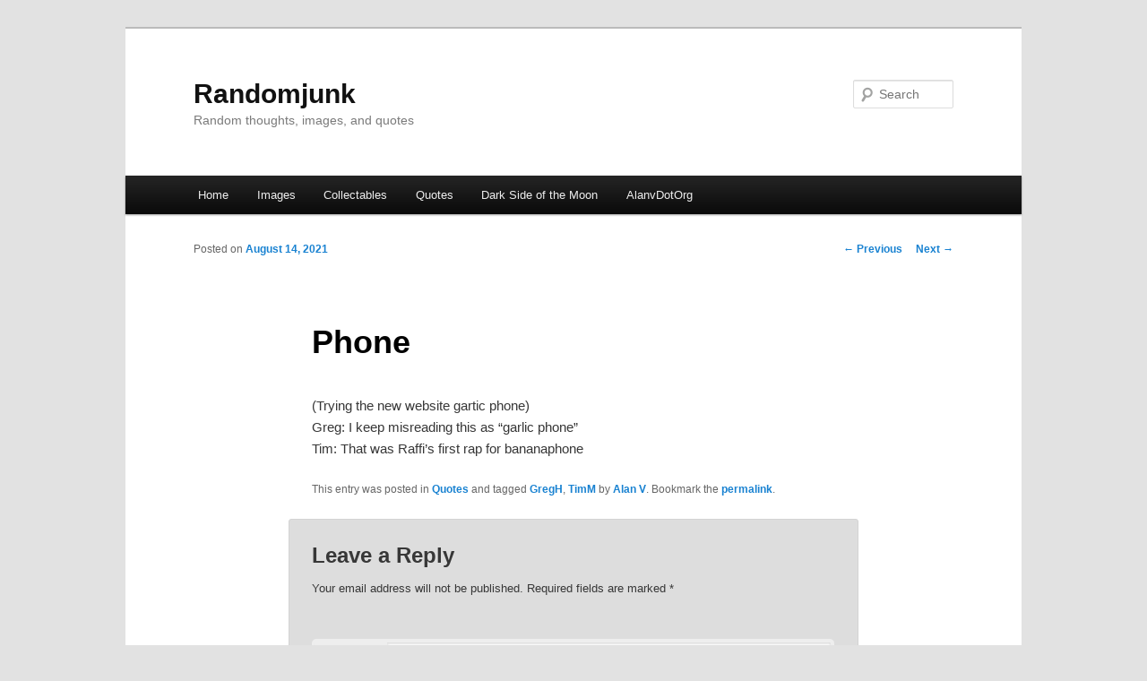

--- FILE ---
content_type: text/html; charset=UTF-8
request_url: http://junk.alanv.org/?p=3430
body_size: 4229
content:
<!DOCTYPE html>
<!--[if IE 6]>
<html id="ie6" lang="en-US">
<![endif]-->
<!--[if IE 7]>
<html id="ie7" lang="en-US">
<![endif]-->
<!--[if IE 8]>
<html id="ie8" lang="en-US">
<![endif]-->
<!--[if !(IE 6) | !(IE 7) | !(IE 8)  ]><!-->
<html lang="en-US">
<!--<![endif]-->
<head>
<meta charset="UTF-8" />
<meta name="viewport" content="width=device-width" />
<title>Phone | Randomjunk</title>
<link rel="profile" href="http://gmpg.org/xfn/11" />
<link rel="stylesheet" type="text/css" media="all" href="http://junk.alanv.org/wp-content/themes/twentyeleven/style.css" />
<link rel="pingback" href="http://junk.alanv.org/xmlrpc.php" />
<!--[if lt IE 9]>
<script src="http://junk.alanv.org/wp-content/themes/twentyeleven/js/html5.js" type="text/javascript"></script>
<![endif]-->
<link rel='dns-prefetch' href='//s.w.org' />
<link rel="alternate" type="application/rss+xml" title="Randomjunk &raquo; Feed" href="http://junk.alanv.org/?feed=rss2" />
<link rel="alternate" type="application/rss+xml" title="Randomjunk &raquo; Comments Feed" href="http://junk.alanv.org/?feed=comments-rss2" />
<link rel="alternate" type="application/rss+xml" title="Randomjunk &raquo; Phone Comments Feed" href="http://junk.alanv.org/?feed=rss2&#038;p=3430" />
		<script type="text/javascript">
			window._wpemojiSettings = {"baseUrl":"https:\/\/s.w.org\/images\/core\/emoji\/2.2.1\/72x72\/","ext":".png","svgUrl":"https:\/\/s.w.org\/images\/core\/emoji\/2.2.1\/svg\/","svgExt":".svg","source":{"concatemoji":"http:\/\/junk.alanv.org\/wp-includes\/js\/wp-emoji-release.min.js?ver=4.7.29"}};
			!function(t,a,e){var r,n,i,o=a.createElement("canvas"),l=o.getContext&&o.getContext("2d");function c(t){var e=a.createElement("script");e.src=t,e.defer=e.type="text/javascript",a.getElementsByTagName("head")[0].appendChild(e)}for(i=Array("flag","emoji4"),e.supports={everything:!0,everythingExceptFlag:!0},n=0;n<i.length;n++)e.supports[i[n]]=function(t){var e,a=String.fromCharCode;if(!l||!l.fillText)return!1;switch(l.clearRect(0,0,o.width,o.height),l.textBaseline="top",l.font="600 32px Arial",t){case"flag":return(l.fillText(a(55356,56826,55356,56819),0,0),o.toDataURL().length<3e3)?!1:(l.clearRect(0,0,o.width,o.height),l.fillText(a(55356,57331,65039,8205,55356,57096),0,0),e=o.toDataURL(),l.clearRect(0,0,o.width,o.height),l.fillText(a(55356,57331,55356,57096),0,0),e!==o.toDataURL());case"emoji4":return l.fillText(a(55357,56425,55356,57341,8205,55357,56507),0,0),e=o.toDataURL(),l.clearRect(0,0,o.width,o.height),l.fillText(a(55357,56425,55356,57341,55357,56507),0,0),e!==o.toDataURL()}return!1}(i[n]),e.supports.everything=e.supports.everything&&e.supports[i[n]],"flag"!==i[n]&&(e.supports.everythingExceptFlag=e.supports.everythingExceptFlag&&e.supports[i[n]]);e.supports.everythingExceptFlag=e.supports.everythingExceptFlag&&!e.supports.flag,e.DOMReady=!1,e.readyCallback=function(){e.DOMReady=!0},e.supports.everything||(r=function(){e.readyCallback()},a.addEventListener?(a.addEventListener("DOMContentLoaded",r,!1),t.addEventListener("load",r,!1)):(t.attachEvent("onload",r),a.attachEvent("onreadystatechange",function(){"complete"===a.readyState&&e.readyCallback()})),(r=e.source||{}).concatemoji?c(r.concatemoji):r.wpemoji&&r.twemoji&&(c(r.twemoji),c(r.wpemoji)))}(window,document,window._wpemojiSettings);
		</script>
		<style type="text/css">
img.wp-smiley,
img.emoji {
	display: inline !important;
	border: none !important;
	box-shadow: none !important;
	height: 1em !important;
	width: 1em !important;
	margin: 0 .07em !important;
	vertical-align: -0.1em !important;
	background: none !important;
	padding: 0 !important;
}
</style>
<link rel='https://api.w.org/' href='http://junk.alanv.org/?rest_route=/' />
<link rel="EditURI" type="application/rsd+xml" title="RSD" href="http://junk.alanv.org/xmlrpc.php?rsd" />
<link rel="wlwmanifest" type="application/wlwmanifest+xml" href="http://junk.alanv.org/wp-includes/wlwmanifest.xml" /> 
<link rel='prev' title='Chainsaw' href='http://junk.alanv.org/?p=3428' />
<link rel='next' title='Falcon' href='http://junk.alanv.org/?p=3433' />
<meta name="generator" content="WordPress 4.7.29" />
<link rel="canonical" href="http://junk.alanv.org/?p=3430" />
<link rel='shortlink' href='http://junk.alanv.org/?p=3430' />
<link rel="alternate" type="application/json+oembed" href="http://junk.alanv.org/?rest_route=%2Foembed%2F1.0%2Fembed&#038;url=http%3A%2F%2Fjunk.alanv.org%2F%3Fp%3D3430" />
<link rel="alternate" type="text/xml+oembed" href="http://junk.alanv.org/?rest_route=%2Foembed%2F1.0%2Fembed&#038;url=http%3A%2F%2Fjunk.alanv.org%2F%3Fp%3D3430&#038;format=xml" />
</head>

<body class="post-template-default single single-post postid-3430 single-format-quote single-author singular two-column right-sidebar">
<div id="page" class="hfeed">
	<header id="branding" role="banner">
			<hgroup>
				<h1 id="site-title"><span><a href="http://junk.alanv.org/" title="Randomjunk" rel="home">Randomjunk</a></span></h1>
				<h2 id="site-description">Random thoughts, images, and quotes</h2>
			</hgroup>

			
								<form method="get" id="searchform" action="http://junk.alanv.org/">
		<label for="s" class="assistive-text">Search</label>
		<input type="text" class="field" name="s" id="s" placeholder="Search" />
		<input type="submit" class="submit" name="submit" id="searchsubmit" value="Search" />
	</form>
			
			<nav id="access" role="navigation">
				<h3 class="assistive-text">Main menu</h3>
								<div class="skip-link"><a class="assistive-text" href="#content" title="Skip to primary content">Skip to primary content</a></div>
				<div class="skip-link"><a class="assistive-text" href="#secondary" title="Skip to secondary content">Skip to secondary content</a></div>
								<div class="menu-menu-container"><ul id="menu-menu" class="menu"><li id="menu-item-1612" class="menu-item menu-item-type-custom menu-item-object-custom menu-item-home menu-item-1612"><a href="http://junk.alanv.org">Home</a></li>
<li id="menu-item-1802" class="menu-item menu-item-type-taxonomy menu-item-object-category menu-item-has-children menu-item-1802"><a href="http://junk.alanv.org/?cat=124">Images</a>
<ul class="sub-menu">
	<li id="menu-item-1804" class="menu-item menu-item-type-taxonomy menu-item-object-category menu-item-1804"><a href="http://junk.alanv.org/?cat=121">Animated Gifs</a></li>
	<li id="menu-item-1805" class="menu-item menu-item-type-taxonomy menu-item-object-category menu-item-1805"><a href="http://junk.alanv.org/?cat=123">Art Class</a></li>
	<li id="menu-item-1806" class="menu-item menu-item-type-taxonomy menu-item-object-category menu-item-1806"><a href="http://junk.alanv.org/?cat=4">Doodles</a></li>
	<li id="menu-item-1807" class="menu-item menu-item-type-taxonomy menu-item-object-category menu-item-1807"><a href="http://junk.alanv.org/?cat=125">Manipulations</a></li>
	<li id="menu-item-1808" class="menu-item menu-item-type-taxonomy menu-item-object-category menu-item-1808"><a href="http://junk.alanv.org/?cat=126">Masks</a></li>
	<li id="menu-item-1809" class="menu-item menu-item-type-taxonomy menu-item-object-category menu-item-1809"><a href="http://junk.alanv.org/?cat=127">Random</a></li>
	<li id="menu-item-2532" class="menu-item menu-item-type-taxonomy menu-item-object-category menu-item-2532"><a href="http://junk.alanv.org/?cat=160">Photography</a></li>
</ul>
</li>
<li id="menu-item-3144" class="menu-item menu-item-type-taxonomy menu-item-object-category menu-item-has-children menu-item-3144"><a href="http://junk.alanv.org/?cat=221">Collectables</a>
<ul class="sub-menu">
	<li id="menu-item-3145" class="menu-item menu-item-type-taxonomy menu-item-object-category menu-item-has-children menu-item-3145"><a href="http://junk.alanv.org/?cat=220">TCGs</a>
	<ul class="sub-menu">
		<li id="menu-item-3344" class="menu-item menu-item-type-taxonomy menu-item-object-category menu-item-3344"><a href="http://junk.alanv.org/?cat=243">.hack//ENEMY TCG</a></li>
		<li id="menu-item-3246" class="menu-item menu-item-type-taxonomy menu-item-object-category menu-item-3246"><a href="http://junk.alanv.org/?cat=226">DBZ TCGs</a></li>
		<li id="menu-item-3259" class="menu-item menu-item-type-taxonomy menu-item-object-category menu-item-3259"><a href="http://junk.alanv.org/?cat=229">Fullmetal Alchemist TCG</a></li>
		<li id="menu-item-3322" class="menu-item menu-item-type-taxonomy menu-item-object-category menu-item-3322"><a href="http://junk.alanv.org/?cat=238">Megaman TCG</a></li>
		<li id="menu-item-3303" class="menu-item menu-item-type-taxonomy menu-item-object-category menu-item-3303"><a href="http://junk.alanv.org/?cat=234">Simpsons TCG</a></li>
		<li id="menu-item-3260" class="menu-item menu-item-type-taxonomy menu-item-object-category menu-item-3260"><a href="http://junk.alanv.org/?cat=230">Star Trek CCG</a></li>
		<li id="menu-item-3374" class="menu-item menu-item-type-taxonomy menu-item-object-category menu-item-3374"><a href="http://junk.alanv.org/?cat=246">Star Wars TCGs</a></li>
		<li id="menu-item-3245" class="menu-item menu-item-type-taxonomy menu-item-object-category menu-item-3245"><a href="http://junk.alanv.org/?cat=225">Superheat TCG</a></li>
		<li id="menu-item-3243" class="menu-item menu-item-type-taxonomy menu-item-object-category menu-item-3243"><a href="http://junk.alanv.org/?cat=224">WoW TCG</a></li>
		<li id="menu-item-3250" class="menu-item menu-item-type-taxonomy menu-item-object-category menu-item-3250"><a href="http://junk.alanv.org/?cat=227">Other TCGs</a></li>
	</ul>
</li>
	<li id="menu-item-3146" class="menu-item menu-item-type-taxonomy menu-item-object-category menu-item-3146"><a href="http://junk.alanv.org/?cat=222">Things</a></li>
</ul>
</li>
<li id="menu-item-1803" class="menu-item menu-item-type-taxonomy menu-item-object-category current-post-ancestor current-menu-parent current-post-parent menu-item-1803"><a href="http://junk.alanv.org/?cat=9">Quotes</a></li>
<li id="menu-item-1801" class="menu-item menu-item-type-taxonomy menu-item-object-category menu-item-1801"><a href="http://junk.alanv.org/?cat=3">Dark Side of the Moon</a></li>
<li id="menu-item-1613" class="menu-item menu-item-type-custom menu-item-object-custom menu-item-1613"><a href="http://www.alanv.org">AlanvDotOrg</a></li>
</ul></div>			</nav><!-- #access -->
	</header><!-- #branding -->


	<div id="main">

		<div id="primary">
			<div id="content" role="main">

				
					<nav id="nav-single">
						<h3 class="assistive-text">Post navigation</h3>
						<span class="nav-previous"><a href="http://junk.alanv.org/?p=3428" rel="prev"><span class="meta-nav">&larr;</span> Previous</a></span>
						<span class="nav-next"><a href="http://junk.alanv.org/?p=3433" rel="next">Next <span class="meta-nav">&rarr;</span></a></span>
					</nav><!-- #nav-single -->

					
<article id="post-3430" class="post-3430 post type-post status-publish format-quote hentry category-quotes tag-gregh tag-timm post_format-post-format-quote">
	<header class="entry-header">
		<h1 class="entry-title">Phone</h1>

				<div class="entry-meta">
			<span class="sep">Posted on </span><a href="http://junk.alanv.org/?p=3430" title="9:52 pm" rel="bookmark"><time class="entry-date" datetime="2021-08-14T21:52:29+00:00">August 14, 2021</time></a><span class="by-author"> <span class="sep"> by </span> <span class="author vcard"><a class="url fn n" href="http://junk.alanv.org/?author=1" title="View all posts by Alan V" rel="author">Alan V</a></span></span>		</div><!-- .entry-meta -->
			</header><!-- .entry-header -->

	<div class="entry-content">
		<p>(Trying the new website gartic phone)<br />
Greg: I keep misreading this as &#8220;garlic phone&#8221;<br />
Tim: That was Raffi&#8217;s first rap for bananaphone</p>
			</div><!-- .entry-content -->

	<footer class="entry-meta">
		This entry was posted in <a href="http://junk.alanv.org/?cat=9" rel="category">Quotes</a> and tagged <a href="http://junk.alanv.org/?tag=gregh" rel="tag">GregH</a>, <a href="http://junk.alanv.org/?tag=timm" rel="tag">TimM</a> by <a href="http://junk.alanv.org/?author=1">Alan V</a>. Bookmark the <a href="http://junk.alanv.org/?p=3430" title="Permalink to Phone" rel="bookmark">permalink</a>.		
			</footer><!-- .entry-meta -->
</article><!-- #post-3430 -->

						<div id="comments">
	
	
	
		<div id="respond" class="comment-respond">
		<h3 id="reply-title" class="comment-reply-title">Leave a Reply <small><a rel="nofollow" id="cancel-comment-reply-link" href="/?p=3430#respond" style="display:none;">Cancel reply</a></small></h3>			<form action="http://junk.alanv.org/wp-comments-post.php" method="post" id="commentform" class="comment-form">
				<p class="comment-notes"><span id="email-notes">Your email address will not be published.</span> Required fields are marked <span class="required">*</span></p><p class="comment-form-comment"><label for="comment">Comment</label> <textarea id="comment" name="comment" cols="45" rows="8" maxlength="65525" aria-required="true" required="required"></textarea></p><p class="comment-form-author"><label for="author">Name <span class="required">*</span></label> <input id="author" name="author" type="text" value="" size="30" maxlength="245" aria-required='true' required='required' /></p>
<p class="comment-form-email"><label for="email">Email <span class="required">*</span></label> <input id="email" name="email" type="text" value="" size="30" maxlength="100" aria-describedby="email-notes" aria-required='true' required='required' /></p>
<p class="comment-form-url"><label for="url">Website</label> <input id="url" name="url" type="text" value="" size="30" maxlength="200" /></p>
<p class="form-submit"><input name="submit" type="submit" id="submit" class="submit" value="Post Comment" /> <input type='hidden' name='comment_post_ID' value='3430' id='comment_post_ID' />
<input type='hidden' name='comment_parent' id='comment_parent' value='0' />
</p><p style="display: none;"><input type="hidden" id="akismet_comment_nonce" name="akismet_comment_nonce" value="dfe17551c1" /></p><p style="display: none;"><input type="hidden" id="ak_js" name="ak_js" value="56"/></p>			</form>
			</div><!-- #respond -->
	
</div><!-- #comments -->

				
			</div><!-- #content -->
		</div><!-- #primary -->


	</div><!-- #main -->

	<footer id="colophon" role="contentinfo">

			

			<div id="site-generator">
								<a href="http://wordpress.org/" title="Semantic Personal Publishing Platform">Proudly powered by WordPress</a>
			</div>
	</footer><!-- #colophon -->
</div><!-- #page -->

<script type='text/javascript' src='http://junk.alanv.org/wp-content/plugins/akismet/_inc/form.js?ver=3.2'></script>
<script type='text/javascript' src='http://junk.alanv.org/wp-includes/js/comment-reply.min.js?ver=4.7.29'></script>
<script type='text/javascript' src='http://junk.alanv.org/wp-includes/js/wp-embed.min.js?ver=4.7.29'></script>

</body>
</html>